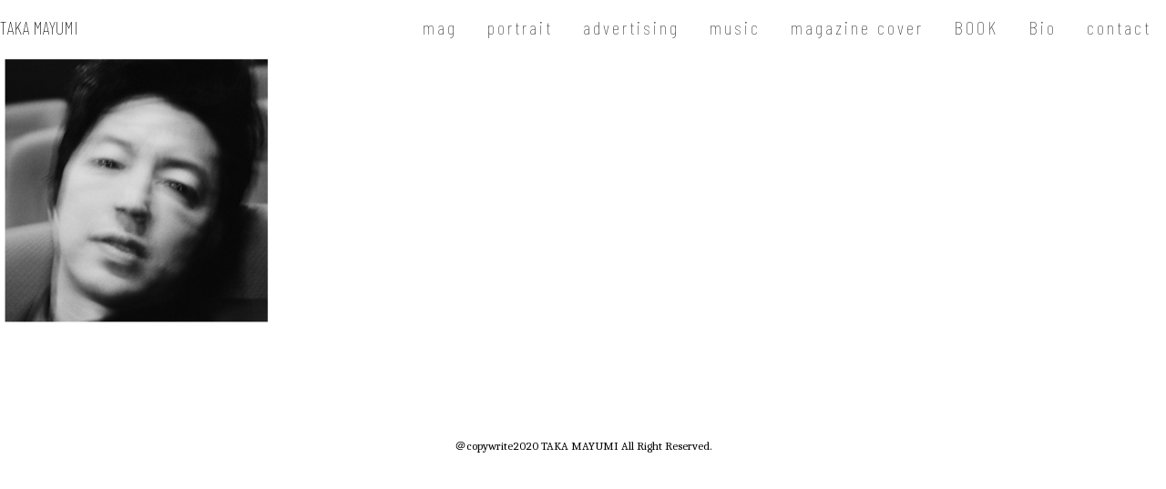

--- FILE ---
content_type: text/css
request_url: https://takamayumi.com/wp-content/themes/takamayumi/style.css
body_size: 3399
content:
@charset "UTF-8";
/*
  Theme Name: TAKA MAYUMI
  Theme URL: https://takamayumi.com
  Description: テーマの説明
  Author: 作者の名前
  Version: テーマのバージョン
  Tags: テーマの特徴を表すタグ（カンマ区切り/オプション）
  License: テーマのライセンス
  License URI: テーマのライセンスのURI
  */
html {
		box-sizing: border-box;
		-ms-text-size-adjust: 100%;
		-webkit-text-size-adjust: 100%;
		/* アンチエイリアスを指定する */
		-webkit-font-smoothing: subpixel-antialiased;
		-moz-osx-font-smoothing: auto;
		/* メトリクスカーニングを指定する */
		-webkit-font-kerning: normal;
		        font-kerning: normal;
		font-feature-settings: "palt";
		font-size: 62.5%;
}

*,
*:before,
*:after {
		box-sizing: inherit;
}

li > ul, li > ol {
		margin-bottom: 0;
}

dd {
		margin-left: 0;
}

table {
		width: 100%;
}

th {
		text-align: left;
}

img {
		max-width: 100%;
		height: auto;
		vertical-align: middle;
}

[src$=".svg"],
[data$=".svg"] {
		width: 100%;
}

i,
cite,
em,
address,
dfn {
		font-style: normal;
}

code,
pre {
		font-family: Consolas, Menlo, Courier, monospace;
}

code {
		padding: 0.2em;
		background-color: rgba(0, 0, 0, 0.06);
}

pre code {
		padding: 0;
		background-color: inherit;
}

h1, h2, h3, h4, h5, h6,
ul, ol, dl,
blockquote, p, address,
hr,
table,
fieldset, figure,
pre {
		margin-top: 0;
		margin-bottom: 0;
}

ul, li, dl, dt, dd {
		padding: 0;
		list-style-type: none;
}

body {
		margin: 0;
		font-size: 1.6em;
		font-family: "ヒラギノ角ゴ ProN W3", "Hiragino Kaku Gothic ProN", "游ゴシック", YuGothic, "メイリオ", Meiryo, sans-serif;
		-webkit-font-smoothing: none;
		-webkit-font-smoothing: antialiased;
		-webkit-font-smoothing: subpixel-antialiased;
}

article,
aside,
details,
figcaption,
figure,
footer,
header,
hgroup,
main,
menu,
nav,
section,
summary {
		display: block;
}

audio,
canvas,
progress,
video {
		display: inline-block;
		vertical-align: baseline;
}

audio:not([controls]) {
		display: none;
		height: 0;
}

[hidden],
template {
		display: none;
}

a {
		background-color: transparent;
		text-decoration: none;
		color: #000;
		display: block;
}

a:active,
a:focus,
a:hover {
		outline: 0;
		text-decoration: none;
}

abbr[title] {
		border-bottom: 1px dotted;
}

b,
strong {
		font-weight: bold;
}

dfn {
		font-style: italic;
}

h1 {
		font-size: 2em;
}

mark {
		background: #ff0;
		color: #000;
}

small {
		font-size: 80%;
}

sub,
sup {
		font-size: 75%;
		line-height: 0;
		position: relative;
		vertical-align: baseline;
}

sup {
		top: -0.5em;
}

sub {
		bottom: -0.25em;
}

img {
		border: 0;
}

svg:not(:root) {
		overflow: hidden;
}

figure {
		margin: auto;
}

hr {
		box-sizing: content-box;
		height: 0;
}

pre {
		overflow: auto;
}

code,
kbd,
pre,
samp {
		font-family: monospace, monospace;
		font-size: 1em;
}

button,
input,
optgroup,
select,
textarea {
		color: inherit;
		font: inherit;
		margin: 0;
		-webkit-appearance: none;
		-moz-appearance: none;
		appearance: none;
}

button {
		overflow: visible;
}

button,
select {
		text-transform: none;
}

button,
html input[type="button"],
input[type="reset"],
input[type="submit"] {
		-webkit-appearance: button;
		cursor: pointer;
		-webkit-appearance: none;
		-moz-appearance: none;
		appearance: none;
}

button[disabled],
html input[disabled] {
		cursor: default;
}

button::-moz-focus-inner,
input::-moz-focus-inner {
		border: 0;
		padding: 0;
}

input {
		line-height: normal;
}

input[type="checkbox"],
input[type="radio"] {
		box-sizing: border-box;
		padding: 0;
}

input[type="number"]::-webkit-inner-spin-button,
input[type="number"]::-webkit-outer-spin-button {
		height: auto;
}

input[type="search"] {
		-webkit-appearance: textfield;
		box-sizing: content-box;
}

input[type="search"]::-webkit-search-cancel-button,
input[type="search"]::-webkit-search-decoration {
		-webkit-appearance: none;
}

fieldset {
		border: 1px solid #c0c0c0;
		margin: 0 2px;
		padding: 0.35em 0.625em 0.75em;
}

legend {
		border: 0;
		padding: 0;
}

textarea {
		overflow: auto;
}

optgroup {
		font-weight: bold;
}

table {
		border-collapse: collapse;
		border-spacing: 0;
}

td,
th {
		padding: 0;
}

ul,
li,
p {
		list-style: none;
		padding: 0;
		margin: 0;
}

@font-face {
		font-family: shippori;
		src: url("common/font/ShipporiAntique-Medium.otf") format("opentype");
}

header {
		width: 100%;
		position: fixed;
		top: 0;
		background-color: rgba(255, 255, 255, 0.4);
		padding: 18px 0;
		z-index: 9;
}

@media screen and (max-width: 768px) {
		header {
				padding: 18.46px 0;
		}
}

header .inner {
		max-width: 1280px;
		width: 100%;
		margin: 0 auto;
		display: flex;
		flex-direction: row;
		justify-content: space-between;
		align-items: center;
}

header h1 {
		font-size: 2rem;
		line-height: 1;
		font-family: "Barlow Condensed", sans-serif;
		font-weight: 100;
}

@media screen and (max-width: 768px) {
		header h1 {
				margin-left: 13px;
				font-size: 1.8rem;
				margin-left: 1em;
		}
}

header div.burger {
		display: none;
}

@media screen and (max-width: 768px) {
		header div.burger {
				display: block;
				width: 32px;
				height: 20px;
				cursor: pointer;
				transition: all 1000ms;
				z-index: 999;
				position: fixed;
				right: 46px;
				transition: all 400ms ease-out;
		}
}

@media screen and (max-width: 768px) {
		header div.burger.open {
				transform: rotate(133deg);
		}
}

header div.burger.open .y {
		display: none;
}

header div.burger.open .x, header div.burger.open .z {
		background-color: #fff;
}

header div.burger.open .x {
		transform: rotate(90deg);
}

header div.burger.open .z {
		transform: rotate(-180deg);
		top: 0;
}

header div.x, header div.y, header div.z {
		position: absolute;
		margin: auto;
		width: 32px;
		height: 2px;
		background: #383838;
		transition: all 200ms ease-out;
}

@media screen and (max-width: 768px) {
		header div.x, header div.y, header div.z {
				width: 37px;
				height: 4px;
		}
}

header div.x {
		top: 0%;
}

header div.y {
		top: 50%;
}

header div.z {
		top: 100%;
}

header div.navbar {
		height: 73px;
}

header div.navbar.expand {
		width: 1200px;
		height: 1200px;
		top: -560px;
		left: -565px;
		transition: all 400ms cubic-bezier(0, 0.995, 0.99, 1);
}

header div.menu {
		width: 65%;
		font-family: "Barlow Condensed", sans-serif;
		font-weight: 100;
}

@media screen and (max-width: 768px) {
		header div.menu {
				height: 100vh;
				width: 100%;
				background-color: rgba(0, 0, 0, 0.6);
				position: fixed;
				top: 0px;
				right: -100%;
				text-align: center;
				transition: all 1000ms;
				z-index: 99;
				transition: all 700ms cubic-bezier(0, 0.995, 0.99, 1);
		}
}

header div.menu.open {
		right: 0;
}

header div.menu ul {
		display: flex;
		flex-direction: row;
		justify-content: space-around;
}

@media screen and (max-width: 768px) {
		header div.menu ul {
				flex-direction: column;
		}
}

header div.menu ul li {
		list-style: none;
		text-align: center;
		font-size: 2rem;
}

@media screen and (max-width: 768px) {
		header div.menu ul li {
				font-size: 2.2rem;
		}
}

header div.menu ul li a {
		color: #3c3c3c;
		text-decoration: none;
		letter-spacing: 3px;
}

@media screen and (max-width: 768px) {
		header div.menu ul li a {
				letter-spacing: 0;
				color: #fff;
		}
}

header div.menu ul li a:hover {
		color: #000000;
}

@media screen and (max-width: 768px) {
		header div.menu nav {
				position: relative;
				height: 100vh;
		}
}

@media screen and (max-width: 768px) {
		header div.menu nav ul {
				margin-top: 167px;
				padding-right: 24px;
				box-sizing: border-box;
				width: 100%;
		}
}

@media screen and (max-width: 768px) {
		header div.menu nav ul {
				width: 100%;
				padding-right: 24px;
		}
}

header ul li {
		font-size: 1.8rem;
}

@media screen and (max-width: 768px) {
		header ul li {
				margin-top: 24px;
		}
}

@media screen and (max-width: 768px) {
		header ul li:not(:first-child) {
				margin-top: 51px;
		}
}

header ul li a {
		display: inline-block;
		position: relative;
}

header ul li a:after {
		position: absolute;
		bottom: -4px;
		left: 0;
		content: '';
		width: 100%;
		height: 2px;
		transform: scale(0, 1);
		transform-origin: center top;
		transition: transform .3s;
}

header ul li a:hover {
		color: #000;
}

header ul li a:hover:after {
		transform: scale(1, 1);
}

header .menu .sub_nav {
		display: flex;
		flex-direction: row;
		justify-content: space-between;
		width: 45%;
		margin: 30% auto 0;
}

@media screen and (max-width: 768px) {
		header .menu .sub_nav {
				margin-top: 10%;
				width: 25%;
		}
}

header .menu .sub_nav li {
		width: 25%;
		margin-top: 0;
}

header .menu .header__logo {
		width: 50%;
		margin: 20% auto 0;
}

@media screen and (max-width: 768px) {
		header .menu .header__logo {
				margin-top: 10%;
				width: 20%;
		}
}

footer {
		text-align: center;
		margin-top: 120px;
}

.post-name-contact footer {
		margin-top: 240px;
}

img {
		max-width: 100%;
		height: auto;
		vertical-align: middle;
}

ul {
		overflow: hidden;
}

a {
		transition: all .8s;
}

a:hover {
		text-decoration: none !important;
}

.sp {
		display: none;
}

@media screen and (max-width: 768px) {
		.sp {
				display: block;
		}
}

@media screen and (max-width: 768px) {
		.pc {
				display: none;
		}
}

#page-top {
		position: fixed;
		right: 40px;
		bottom: 20px;
		width: 50px;
		cursor: pointer;
}

@media screen and (max-width: 768px) {
		#page-top {
				width: 10%;
				right: 16px;
				bottom: 16px;
		}
}

#page-top a:hover {
		opacity: 0.6;
		text-decoration: none;
}

body {
		font-family: 'Caladea', serif;
}

.is-fixed {
		position: fixed;
		top: 0;
		left: 0;
		z-index: 2;
		width: 100%;
		background-color: #fff;
}

.is-hide {
		transform: translateY(-100%);
}

.fadein {
		opacity: 0;
		-webkit-transform: translate(0, 120px);
		-webkit-transform-transform: translate(0, 120px);
		transition: all 1000ms;
}

.fadein2 {
		opacity: 0;
		transform: translate(0, 120px) rotate(10deg);
		transition: all 1000ms;
}

.fadein.scrollin {
		opacity: 1;
		-webkit-transform: translate(0, 0);
		-webkit-transform-transform: translate(0, 0);
}

.fadein2.scrollin {
		opacity: 1;
		-webkit-transform: translate(0, 0) rotate(0deg);
		-webkit-transform-transform: translate(0, 0) rotate(0deg);
}

main {
		max-width: 1280px;
		width: 100%;
		margin: 60px auto 0;
}

.page-template-default main {
		margin-top: 70px;
}

@media screen and (max-width: 768px) {
		.page-template-default main {
				margin-top: 54px;
		}
}

.page-template-default main.open {
		position: relative;
		z-index: -1;
}

.post-name-contact main {
		text-align: center;
		margin-top: 240px;
}

@media screen and (max-width: 768px) {
		.post-name-contact main {
				margin-top: 120px;
		}
}

.post-name-contact main .wrap {
		text-align: left;
		display: inline-block;
}

@media screen and (max-width: 768px) {
		.post-name-contact main .wrap {
				width: 90%;
				margin: 0 auto;
		}
}

.post-name-contact main .wrap p {
		font-size: 1.8rem;
		color: #666;
		margin-top: 16px;
}

@media screen and (max-width: 768px) {
		.post-name-contact main .wrap p {
				font-size: 1.4rem;
		}
}

.post-name-contact main .wrap p a {
		color: #666;
}

.error404 main {
		text-align: center;
		margin-top: 160px;
}

@media screen and (max-width: 768px) {
		.error404 main {
				margin-top: 80px;
		}
}

.error404 main .box1 {
		text-align: left;
		display: inline-block;
}

.error404 main .box1 .flex .ttl_box h3 {
		font-size: 2.4rem;
		text-align: center;
}

.error404 main .box1 .inner_text {
		margin-top: 80px;
}

@media screen and (max-width: 768px) {
		.error404 main .box1 .inner_text {
				margin-top: 40px;
		}
}

.error404 main .box1 .inner_text h2 {
		text-align: center;
		font-size: 3rem;
}

@media screen and (max-width: 768px) {
		.error404 main .box1 .inner_text h2 {
				font-size: 2rem;
		}
}

.error404 main .box1 .inner_text p {
		margin-top: 40px;
		line-height: 1.8;
		letter-spacing: 0.2em;
		text-align: center;
}

@media screen and (max-width: 768px) {
		.error404 main .box1 .inner_text p {
				margin-top: 24px;
				font-size: 1.1rem;
		}
}

.error404 main .box1 .inner_text p a {
		border-bottom: 1px solid #666;
		padding-bottom: 0px;
}

.home .wp-block-image {
		position: relative;
}

.home .wp-block-image figcaption {
		font-size: 6rem;
		position: absolute;
		top: 50%;
		left: 50%;
		transform: translate(-50%, -50%);
		margin: 0;
		background-color: rgba(255, 255, 255, 0.4);
		padding: 16px 24px;
		display: block;
		text-align: center;
		width: 60%;
}

@media screen and (max-width: 768px) {
		.home .wp-block-image figcaption {
				font-size: 3rem;
		}
}

.home .alignnormal a {
		position: relative;
}

.home .alignnormal a > p {
		font-size: 6rem;
		position: absolute;
		top: 50%;
		left: 50%;
		transform: translate(-50%, -50%);
		background-color: rgba(255, 255, 255, 0.4);
		padding: 16px 24px;
		display: block;
		text-align: center;
		width: 60%;
}

@media screen and (max-width: 768px) {
		.home .alignnormal a > p {
				font-size: 3rem;
		}
}

.wrap {
		position: relative;
		text-align: right;
}

.wrap .wp-block-image {
		text-align: center;
}

.wrap .menu-work-container {
		display: inline-block;
		margin-right: 10%;
		margin-bottom: 40px;
}

@media screen and (max-width: 768px) {
		.wrap .menu-work-container {
				margin-bottom: 16px;
		}
}

.wrap .menu-work-container .menu {
		display: flex;
		flex-direction: row;
}

.wrap .menu-work-container .menu li {
		display: flex;
		flex-direction: row;
}

.wrap .menu-work-container .menu li:not(:last-child)::after {
		content: '/';
		display: block;
		margin-left: 2px;
}

.wrap {
		position: relative;
		text-align: right;
}

.wrap .wp-block-image {
		text-align: center;
}

.wrap .menu-personal-container {
		display: inline-block;
		margin-right: 10%;
		margin-bottom: 40px;
}

@media screen and (max-width: 768px) {
		.wrap .menu-personal-container {
				margin-bottom: 16px;
		}
}

.wrap .menu-personal-container .menu {
		display: flex;
		flex-direction: row;
}

.wrap .menu-personal-container .menu li {
		display: flex;
		flex-direction: row;
}

.wrap .menu-personal-container .menu li:not(:last-child)::after {
		content: '/';
		display: block;
		margin-left: 2px;
}
